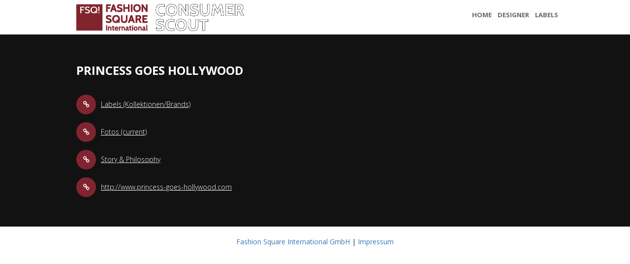

--- FILE ---
content_type: text/html; charset=utf-8
request_url: http://www.consumer-scout.de/companies/02f7696d-a58f-48d9-903a-3b534d07fe92
body_size: 1584
content:
<!DOCTYPE html>
<html lang='de'>
<head>
<meta content='text/html; charset=UTF-8' http-equiv='Content-Type'>
<meta charset='utf-8'>
<title>PRINCESS GOES HOLLYWOOD | Fashion Square The Scout</title>
<meta content='IE=Edge' http-equiv='X-UA-Compatible'>
<meta content='width=device-width, initial-scale=1' name='viewport'>
<link rel="stylesheet" media="all" href="/assets/application-f86d350af470fc32e4025e8e49955065f5e4cfaefe9091c671478835106f921f.css" data-turbolinks-track="true" />
<link href='https://fonts.googleapis.com/css?family=Open+Sans:400,300,400italic,700,800' rel='stylesheet' type='text/css'>
<script src="/assets/application-efde9bc0787ee683d4bc713ee1b6eb373e7f70da5f9287c15861275aade1670c.js" data-turbolinks-track="true"></script>
<meta name="csrf-param" content="authenticity_token" />
<meta name="csrf-token" content="5nkkOik7/2DvE/8I9zHD2+n1USDS+gSkz1fiQ6o1mSsWo+yVa2gXRDI2gBqPYzURwsrr2+JLla1hAD/QXx87QQ==" />
</head>
<body class='b2c'>
<nav class='navbar navbar-default navbar-fixed-top fsqinter-nav' role='navigation'>
<div class='container'>
<div class='navbar-header'>
<button class='navbar-toggle' data-target='.navbar-collapse' data-toggle='collapse'>
<span class='icon icon-bar'></span>
<span class='icon icon-bar'></span>
<span class='icon icon-bar'></span>
</button>
<a href="/"><div class='pull-left'>
<img alt="FSQ! Fashion Square International Consumer Scout" class="logo wow fadeInLeft" data-wow-delay="0.6s" src="/assets/Consumer_Scout-07e828e6184b12ef4eb716ff8675031b16ff761c836c6009b453a3cdf20d7356.png" />
</div>
</a></div>
<div class='collapse navbar-collapse'>
<ul class='nav navbar-nav navbar-right text-uppercase'>
<li><a href="/">Home</a></li>
<li><a href="/companies">Designer</a></li>
<li><a href="/labels">Labels</a></li>
</ul>
</div>
</div>
</nav>


<section class='first' id='company'>
<div class='container'>
<div class='row'>
<div class='col-md-12 wow fadeInDown' data-wow-delay='0.6s'>
<h2 class='text-uppercase'>PRINCESS GOES HOLLYWOOD</h2>
</div>
</div>
<div class='row'>
<div class='col-md-6 wow fadeInRight' data-wow-delay='0.6s'>
<address>
<p><i class='fa fa-link'></i><a href="/companies/02f7696d-a58f-48d9-903a-3b534d07fe92/labels">Labels (Kollektionen/Brands)</a>
</p>
<p><i class='fa fa-link'></i><a href="/companies/02f7696d-a58f-48d9-903a-3b534d07fe92/about/kollektionsfotos">Fotos (current)</a>
</p>
<p><i class='fa fa-link'></i><a href="/companies/02f7696d-a58f-48d9-903a-3b534d07fe92/details">Story &amp; Philosophy</a>
</p>
<p><i class='fa fa-link'></i><a href='http://www.princess-goes-hollywood.com'>http://www.princess-goes-hollywood.com</a>
</p>
</address>
</div>
</div>
</div>
</section>

<footer>
<div class='container'>
<div class='row'>
<p>
<a href="http:///www.fashion-square-international.de">Fashion Square International GmbH</a>
|
<a href="http://www.fashion-square-international.de/impressum">Impressum</a>
</p>
</div>
</div>
</footer>

<script>
  (function(i,s,o,g,r,a,m){i['GoogleAnalyticsObject']=r;i[r]=i[r]||function(){
  (i[r].q=i[r].q||[]).push(arguments)},i[r].l=1*new Date();a=s.createElement(o),
  m=s.getElementsByTagName(o)[0];a.async=1;a.src=g;m.parentNode.insertBefore(a,m)
  })(window,document,'script','https://www.google-analytics.com/analytics.js','ga');
  
  ga('create', 'UA-75615229-6', 'auto');
  ga('send', 'pageview');
</script>


</body>
</html>

